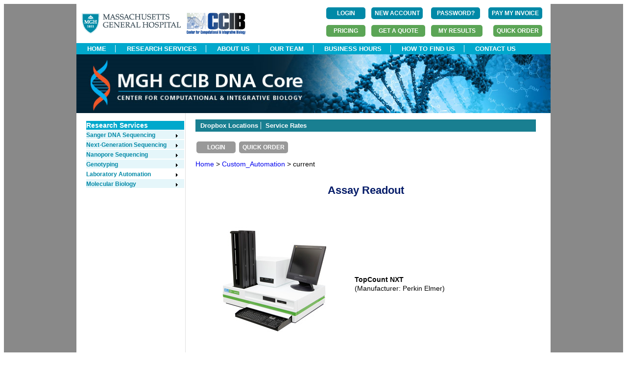

--- FILE ---
content_type: text/html;charset=ISO-8859-1
request_url: https://dnacore.mgh.harvard.edu/new-cgi-bin/site/pages/automation_pages/topcount.nxt.jsp;jsessionid=525B567AE57DBA706ED651E319704A58
body_size: 20739
content:



<!doctype html>
<html>
<head>
<meta charset="utf-8">
<title>MGH DNA Core</title>
<script src="https://use.edgefonts.net/muli.js"></script>
<link href="/new-cgi-bin/site/styles/mghdnacore_v1.css;jsessionid=3D9E44CB4B822141D1F32A7A890A4AB6.lims-worker1" rel="stylesheet" type="text/css">
<link rel="stylesheet" type="text/css" href="/new-cgi-bin/styles/custom-theme/jquery-ui-1.10.4.custom.css;jsessionid=3D9E44CB4B822141D1F32A7A890A4AB6.lims-worker1" />
<script type="text/javascript" src="/new-cgi-bin/js/jquery-1.10.2.js;jsessionid=3D9E44CB4B822141D1F32A7A890A4AB6.lims-worker1 "></script>
<script type="text/javascript" src="/new-cgi-bin/js/jquery-ui-1.10.4.custom.js;jsessionid=3D9E44CB4B822141D1F32A7A890A4AB6.lims-worker1"></script>
<script type="text/javascript" src="/new-cgi-bin/js/dnacore.js;jsessionid=3D9E44CB4B822141D1F32A7A890A4AB6.lims-worker1"></script>
<link href="/new-cgi-bin/site/styles/dnacore_seq.css;jsessionid=3D9E44CB4B822141D1F32A7A890A4AB6.lims-worker1" rel="stylesheet" type="text/css">
<script type="text/javascript" src="/new-cgi-bin/js/jquery.bxslider.min.js;jsessionid=3D9E44CB4B822141D1F32A7A890A4AB6.lims-worker1"></script>
<link href="/new-cgi-bin/site/styles/jquery.bxslider.css;jsessionid=3D9E44CB4B822141D1F32A7A890A4AB6.lims-worker1" rel="stylesheet" />
<script type="text/xml">
</script>
<script type="text/javascript">
	function MM_openBrWindow(theURL,winName,features) { //v2.0
  	window.open(theURL,winName,features);
}
</script>


</head>


<body>
<div id="outer_container">
<div id="container">






<div id="fb-root"></div>
<script>(function(d, s, id) {
  var js, fjs = d.getElementsByTagName(s)[0];
  if (d.getElementById(id)) return;
  js = d.createElement(s); js.id = id;
  js.src = "//connect.facebook.net/en_US/sdk.js#xfbml=1&version=v2.5";
  fjs.parentNode.insertBefore(js, fjs);
}(document, 'script', 'facebook-jssdk'));


		
</script>
<div id = "header_top" style="height:80px;">
<div  style="float:left">
<br/>
  
<!--  
 --> 
        <div style="float:left; "> <a href="https://www.massgeneral.org/" >
       <img   src="/new-cgi-bin/site/images/mghlogo.gif;jsessionid=3D9E44CB4B822141D1F32A7A890A4AB6.lims-worker1"  alt="MGH"  >
        </a>&nbsp;&nbsp;
        </div>

	
     <div style="float:left; ">  <a href="https://ccib.mgh.harvard.edu/" >
       <img   src="/new-cgi-bin/site/images/CCIB_fullcolor.jpg;jsessionid=3D9E44CB4B822141D1F32A7A890A4AB6.lims-worker1"  alt="CCIB" width="120" height="44" >
        </a>
  </div> 

</div>




<div  style=" float:right;">


<table  >
  	<tr>
  	       <td style="padding:5px;text-align:left">
        
        <form id="login" name="login" action="/new-cgi-bin/site/pages/automation_pages/login.jsp;jsessionid=3D9E44CB4B822141D1F32A7A890A4AB6.lims-worker1" method="post" enctype="multipart/form-data">
        <input type="submit" value="LOGIN" id="state2" name="state1" class="button" style="margin:0px;width:80px" align="right"/>

        </form>



        
        </td> 
         <td style="padding:5px">
           <form id="registerFirst" name="registerFirst" action="/new-cgi-bin/site/pages/automation_pages/registerFirst.jsp;jsessionid=3D9E44CB4B822141D1F32A7A890A4AB6.lims-worker1" method="post" enctype="multipart/form-data">
        <input type="submit" value="NEW ACCOUNT" id="state2" name="state1" class="button" style="margin:0px;width:105px" align="right"/>

        </form>



      	</td>

    <!--  	<a style="font-size:12px;color:#01a8cc;font-family: 'Open Sans', sans-serif;" href="/new-cgi-bin/site/pages/automation_pages/registerFirst.jsp;jsessionid=3D9E44CB4B822141D1F32A7A890A4AB6.lims-worker1" >Create New Account</a>
           	<a style="margin-left:10px;font-size:12px;color:#01a8cc;font-family: 'Open Sans', sans-serif;"" href="/new-cgi-bin/site/pages/automation_pages/forgot.jsp;jsessionid=3D9E44CB4B822141D1F32A7A890A4AB6.lims-worker1" >Forgot Password?</a>
    -->     
  
    <td style="padding:5px">
           <form id="forgot" name="forgot" action="/new-cgi-bin/site/pages/automation_pages/forgot.jsp;jsessionid=3D9E44CB4B822141D1F32A7A890A4AB6.lims-worker1" method="post" enctype="multipart/form-data">
        <input type="submit" value="PASSWORD?" id="state2" name="state1" class="button" style="margin:0px;width:100px" align="right"/>

        </form>



     </td>
        <td style="padding:5px">
          <form action="https://researchcores.partners.org/pay_with_credit_card" method="get" theme="simple">
          <input type="submit" value="PAY MY INVOICE" class="button" style="margin:0px;width:110px" align="center"/>

         </form>
        </td>

    
          
      </tr>
        <tr>
        <td style="padding:5px;text-align:right">
          <form action="/new-cgi-bin/site/pages/service_rates.jsp;jsessionid=3D9E44CB4B822141D1F32A7A890A4AB6.lims-worker1" method="get" theme="simple">
          <input type="submit" value="PRICING" id="state2" name="state1" class="button_dark_green" style="margin:0px" align="center"/>

         </form>
        </td>

       <td style="padding:5px;text-align:right">        	
	      	<form id="submit_quote" name="submit_quote" action="/new-cgi-bin/site/pages/automation_pages/submit_quote.jsp;jsessionid=3D9E44CB4B822141D1F32A7A890A4AB6.lims-worker1" method="post" enctype="multipart/form-data">
	      	<input type="submit" value="GET A QUOTE" id="state3a" name="state" class="button_dark_green" style="width:110px;margin:0px;font-weight:bold"/>

	        </form>


      
       </td>

     
        <td style="padding:5px;text-align:right">
		
		<form id="login" name="login" action="/new-cgi-bin/site/pages/automation_pages/login.jsp;jsessionid=3D9E44CB4B822141D1F32A7A890A4AB6.lims-worker1" method="post" enctype="multipart/form-data">
		<input type="hidden" name="s" value="results" id="login_s"/>
        <input type="submit" value="MY RESULTS" id="state4" name="state1" class="button_dark_green" style="margin:0px;width:105px;" align="center"/>

        </form>



		
		</td>
        
        
		<td style="padding:5px;text-align:right">
		
		<form id="login" name="login" action="/new-cgi-bin/site/pages/automation_pages/login.jsp;jsessionid=3D9E44CB4B822141D1F32A7A890A4AB6.lims-worker1" method="post" enctype="multipart/form-data">
		<input type="hidden" name="s" value="order" id="login_s"/>
        <input type="submit" value="QUICK ORDER" id="state4" name="state1" class="button_dark_green" style="margin:0px;width:100px;" align="center"/>

        </form>



		
		</td>
	</tr>

</table>




</div>
</div>
<div id = "header_nav_bar" width="968">
	<ul> 
		
		
			<li ><a href="/new-cgi-bin/site/pages/index.jsp;jsessionid=3D9E44CB4B822141D1F32A7A890A4AB6.lims-worker1">HOME</a></li>
		
			
		
			<li><a href="/new-cgi-bin/site/pages/services.jsp;jsessionid=3D9E44CB4B822141D1F32A7A890A4AB6.lims-worker1">RESEARCH SERVICES</a></li>
		
		
		
		
			<li><a href="/new-cgi-bin/site/pages/about.jsp;jsessionid=3D9E44CB4B822141D1F32A7A890A4AB6.lims-worker1">ABOUT US</a></li>
		
			
		
			<li><a href="/new-cgi-bin/site/pages/our_team.jsp;jsessionid=3D9E44CB4B822141D1F32A7A890A4AB6.lims-worker1">OUR TEAM</a></li>
		
		
		
		<li><a href="/new-cgi-bin/site/pages/business_hours.jsp;jsessionid=3D9E44CB4B822141D1F32A7A890A4AB6.lims-worker1">BUSINESS HOURS</a></li>
		
		
		
		<li><a href="/new-cgi-bin/site/pages/how_to_find_us.jsp;jsessionid=3D9E44CB4B822141D1F32A7A890A4AB6.lims-worker1">HOW TO FIND US</a></li>
		
		
		
		<li><a href="/new-cgi-bin/site/pages/contact_us.jsp;jsessionid=3D9E44CB4B822141D1F32A7A890A4AB6.lims-worker1">CONTACT US</a></li>
		
    </ul>
</div>

<div id="logo">
    <img  name="main-banner" src="/new-cgi-bin/site/images/banner/main-banner.jpg;jsessionid=3D9E44CB4B822141D1F32A7A890A4AB6.lims-worker1" width="968" height="120"  alt="Banner">
</div>

<!--





<div id="top_nav_bar">
  <ul id="MenuBar">
    <li><a href="/new-cgi-bin/site/pages/index.jsp;jsessionid=3D9E44CB4B822141D1F32A7A890A4AB6.lims-worker1">Home</a></li>
    <li><a href="/new-cgi-bin/site/pages/automation_pages/auto_dropoff.jsp;jsessionid=3D9E44CB4B822141D1F32A7A890A4AB6.lims-worker1">Drop-Off Locations</a></li>
    <li><a href="/new-cgi-bin/site/pages/automation_pages/automation.rates.jsp;jsessionid=3D9E44CB4B822141D1F32A7A890A4AB6.lims-worker1">Service Rates</a></li>
    <li><a href="/new-cgi-bin/site/pages/contact_us.jsp;jsessionid=3D9E44CB4B822141D1F32A7A890A4AB6.lims-worker1">Contact Us</a></li>
    <li><a href="#">Admin/Misc Tools</a>
     	<ul>
     	
       		
		
       		
		
			<li><a href="" />&nbsp;</a></li>
		
       		
		
       		
		
       		
		
      </ul>
    </li>
  </ul>
</div>

<div id="left_col"><br>
	

	
	<div>
	<form id="prelogin" name="prelogin" action="/new-cgi-bin/site/pages/automation_pages/prelogin.jsp;jsessionid=3D9E44CB4B822141D1F32A7A890A4AB6.lims-worker1" method="post" enctype="multipart/form-data">
		<input type="submit" value="Online Ordering" id="state1b" name="state" class="button_disabled" style="width:180px;height:40px;font-size:15px;padding-top:10px"/>

	</form>



	</div>
	<div style="margin-top:-15px">
	<form id="prelogin" name="prelogin" action="/new-cgi-bin/site/pages/automation_pages/prelogin.jsp;jsessionid=3D9E44CB4B822141D1F32A7A890A4AB6.lims-worker1" method="post" enctype="multipart/form-data">
		<input type="submit" value="OrderStatus" id="state2b" name="state" class="button_disabled" style="width:180px;height:40px;font-size:15px;padding-top:10px"/>

	</form>



	</div>
	<div style="margin-top:-15px">
	<form id="prelogin" name="prelogin" action="/new-cgi-bin/site/pages/automation_pages/prelogin.jsp;jsessionid=3D9E44CB4B822141D1F32A7A890A4AB6.lims-worker1" method="post" enctype="multipart/form-data">
		<input type="submit" value="Cancel Orders" id="state2a" name="state" class="button_disabled" style="width:180px;height:40px;font-size:15px;padding-top:10px"/>

	</form>



	</div>
  	
	<br>
<script type="text/javascript">
// BeginOAWidget_Instance_2141544: #MenuBar
var MenuBar = new Spry.Widget.MenuBar2("#MenuBar", {
      widgetID: "MenuBar",
	  widgetClass: "MenuBar  MenuBarFixedLeft",
	  insertMenuBarBreak: true,
      mainMenuShowDelay: 100,
      mainMenuHideDelay: 200,
      subMenuShowDelay: 200,
      subMenuHideDelay: 200
      });
// EndOAWidget_Instance_2141544
</script>
 -->
<div id="left_col">
 
<div id="left_nav_bar">
		<ul class = "left_nav_bar_class_1">
   			<li><a href="#">Research Services</a></li>
   		</ul >





	<ul class = "left_nav_bar_class">

	<li class=my_green ><a href="/new-cgi-bin/site/pages/sequencing_main.jsp;jsessionid=3D9E44CB4B822141D1F32A7A890A4AB6.lims-worker1" class = "arrow">Sanger DNA Sequencing</a>
    	<ul>
    		<li><a href="/new-cgi-bin/site/pages/sequencing_main.jsp;jsessionid=3D9E44CB4B822141D1F32A7A890A4AB6.lims-worker1">Overview</a></li><br/>
      		<li><a href="/new-cgi-bin/site/pages/sequencing_main.jsp;jsessionid=3D9E44CB4B822141D1F32A7A890A4AB6.lims-worker1#IndividualTubeSeq">Individual Tube Sequencing</a></li><br/>
      		<li><a href="/new-cgi-bin/site/pages/sequencing_main.jsp;jsessionid=3D9E44CB4B822141D1F32A7A890A4AB6.lims-worker1#FullPlateSeq">96-Well Plate Sequencing</a></li><br/>
      		<li><a href="/new-cgi-bin/site/pages/sequencing_main.jsp;jsessionid=3D9E44CB4B822141D1F32A7A890A4AB6.lims-worker1#DiffTemplateSeq">Difficult Template Sequencing</a></li><br/>
      		<li><a href="/new-cgi-bin/site/pages/sequencing_main.jsp;jsessionid=3D9E44CB4B822141D1F32A7A890A4AB6.lims-worker1#LongReadSeq">Long Read Sanger Sequencing</a></li><br/>
			<li><a class = "arrow" href="/new-cgi-bin/site/pages/supporting_sequencing_main.jsp;jsessionid=3D9E44CB4B822141D1F32A7A890A4AB6.lims-worker1">Supporting Sequencing Services</a><br/>
				<ul>
					<li><a href="/new-cgi-bin/site/pages/supporting_sequencing_main.jsp;jsessionid=3D9E44CB4B822141D1F32A7A890A4AB6.lims-worker1">96-Well PCR Product Purification</a></li><br/>
    				<li><a href="/new-cgi-bin/site/pages/supporting_sequencing_main.jsp;jsessionid=3D9E44CB4B822141D1F32A7A890A4AB6.lims-worker1">96-Well Plasmid DNA Preparation</a></li><br/>
    			</ul>
      		</li>
		</ul>
	</li>









  	<li class=my_green ><a class = "arrow" href="/new-cgi-bin/site/pages/next_generation_sequencing_main.jsp;jsessionid=3D9E44CB4B822141D1F32A7A890A4AB6.lims-worker1">Next-Generation Sequencing</a>
		<ul>
		 	<li ><a href="/new-cgi-bin/site/pages/next_generation_sequencing_main.jsp;jsessionid=3D9E44CB4B822141D1F32A7A890A4AB6.lims-worker1">Overview</a>    </li><br/>
		  	<li ><a href="/new-cgi-bin/site/pages/crispr_sequencing_main.jsp;jsessionid=3D9E44CB4B822141D1F32A7A890A4AB6.lims-worker1">CRISPR Sequencing     </a></li>	<br/>
  			<li ><a href="/new-cgi-bin/site/pages/complete_plasmid_sequencing_main.jsp;jsessionid=3D9E44CB4B822141D1F32A7A890A4AB6.lims-worker1">Complete Plasmid Sequencing</a></li><br/>
   			<li > <a href="/new-cgi-bin/site/pages/viral_genome_sequencing_main.jsp;jsessionid=3D9E44CB4B822141D1F32A7A890A4AB6.lims-worker1">Viral Genome Sequencing</a></li>	<br/>	
    		<li > <a href="/new-cgi-bin/site/pages/complete_amplicon_sequencing_main.jsp;jsessionid=3D9E44CB4B822141D1F32A7A890A4AB6.lims-worker1">Complete Amplicon Sequencing</a></li><br/>
   			<li > <a href="/new-cgi-bin/site/pages/16s_sequencing_main.jsp;jsessionid=3D9E44CB4B822141D1F32A7A890A4AB6.lims-worker1">16S Sequencing</a></li>	<br/>	
   			<li > <a href="/new-cgi-bin/site/pages/library_sequencing_main.jsp;jsessionid=3D9E44CB4B822141D1F32A7A890A4AB6.lims-worker1">Library Sequencing</a></li>	<br/>	
   		</ul>
   		</li>





	<li class=my_green ><a  class = "arrow" href="/new-cgi-bin/site/pages/nanopore_sequencing_main.jsp;jsessionid=3D9E44CB4B822141D1F32A7A890A4AB6.lims-worker1">Nanopore Sequencing</a>
    	<ul>
    	   	<li><a href="/new-cgi-bin/site/pages/rapid_plasmid_sequencing_main.jsp;jsessionid=3D9E44CB4B822141D1F32A7A890A4AB6.lims-worker1">Rapid Plasmid and Amplicon Sequencing</a></li><br/>
    	   	<li><a href="/new-cgi-bin/site/pages/aav_genome_sequencing_main.jsp;jsessionid=3D9E44CB4B822141D1F32A7A890A4AB6.lims-worker1">AAV Genome Sequencing</a></li><br/>
      		<li><a href="/new-cgi-bin/site/pages/flas_sequencing_main.jsp;jsessionid=3D9E44CB4B822141D1F32A7A890A4AB6.lims-worker1">Full-Length Amplicon Sequencing</a></li>
    	</ul>
  	</li>





   	<li class=my_green ><a class = "arrow" href="/new-cgi-bin/site/pages/genotyping_main.jsp;jsessionid=3D9E44CB4B822141D1F32A7A890A4AB6.lims-worker1">Genotyping</a>
 
     	<ul>
   			<li><a href="/new-cgi-bin/site/pages/genotyping_main.jsp;jsessionid=3D9E44CB4B822141D1F32A7A890A4AB6.lims-worker1">Overview</a></li><br/>
       		<li><a href="/new-cgi-bin/site/pages/mouse_genotyping_main.jsp;jsessionid=3D9E44CB4B822141D1F32A7A890A4AB6.lims-worker1">Mouse Genotyping</a></li><br/>
      		<li><a href="/new-cgi-bin/site/pages/MLPA_main.jsp;jsessionid=3D9E44CB4B822141D1F32A7A890A4AB6.lims-worker1">DNA Fragment Analysis</a></li>
      	</ul>
  	</li>




	

  	<li class=green ><a  class = "arrow" href="/new-cgi-bin/site/pages/custom_automation_main.jsp;jsessionid=3D9E44CB4B822141D1F32A7A890A4AB6.lims-worker1">Laboratory Automation</a>      
    	<ul>
    	   	<li><a href="/new-cgi-bin/site/pages/custom_automation_main.jsp;jsessionid=3D9E44CB4B822141D1F32A7A890A4AB6.lims-worker1">Overview</a></li><br/>
      		<li><a href="/new-cgi-bin/site/pages/automation_pages/plasmid_prep.jsp;jsessionid=3D9E44CB4B822141D1F32A7A890A4AB6.lims-worker1">96-Well Plasmid DNA Preparation</a></li><br/>
      		<li><a href="/new-cgi-bin/site/pages/automation_pages/cDNA_library_screening.jsp;jsessionid=3D9E44CB4B822141D1F32A7A890A4AB6.lims-worker1">cDNA Library Screening</a></li><br/>
      		<li><a href="/new-cgi-bin/site/pages/automation_pages/custom_projects.jsp;jsessionid=3D9E44CB4B822141D1F32A7A890A4AB6.lims-worker1">Custom Projects</a></li><br/>
    	</ul>
  	</li>



	<li class=my_green ><a  class = "arrow" href="/new-cgi-bin/site/pages/custom_molbio_main.jsp;jsessionid=3D9E44CB4B822141D1F32A7A890A4AB6.lims-worker1">Molecular Biology</a>
    	<ul>
    	   	<li><a href="/new-cgi-bin/site/pages/custom_molbio_main.jsp;jsessionid=3D9E44CB4B822141D1F32A7A890A4AB6.lims-worker1">Overview</a></li><br/>
      		<li><a href="/new-cgi-bin/site/pages/custom_molbio_main.jsp;jsessionid=3D9E44CB4B822141D1F32A7A890A4AB6.lims-worker1">Custom Services</a></li>
    	</ul>
  	</li>
</ul>
</div>


</div>
<div id=center_col2>





<div id="page_nav_bar">
<ul >
    <li><a href="/new-cgi-bin/site/pages/automation_pages/auto_dropoff.jsp;jsessionid=3D9E44CB4B822141D1F32A7A890A4AB6.lims-worker1">Dropbox Locations</a></li>
    <li><a href="/new-cgi-bin/site/pages/automation_pages/automation.rates.jsp;jsessionid=3D9E44CB4B822141D1F32A7A890A4AB6.lims-worker1">Service Rates</a></li>

   	
</ul>

<!--  <div style="height:60px"> -->
 

<table  >
	<tr>
         
        <td style="padding:0px;text-align:right">
        <form id="login" name="login" action="/new-cgi-bin/site/pages/automation_pages/login.jsp;jsessionid=3D9E44CB4B822141D1F32A7A890A4AB6.lims-worker1" method="post" enctype="multipart/form-data">
        <input type="submit" value="LOGIN" id="state2" name="state1" class="button_grey" style="margin:0px" align="center"/>

        </form>



        
        </td>

		<td style="padding:5px;text-align:right">
		
		<form id="login" name="login" action="/new-cgi-bin/site/pages/automation_pages/login.jsp;jsessionid=3D9E44CB4B822141D1F32A7A890A4AB6.lims-worker1" method="post" enctype="multipart/form-data">
		<input type="hidden" name="s" value="order" id="login_s"/>
        <input type="submit" value="QUICK ORDER" id="state4" name="state1" class="button_grey" style="margin:0px;width:100px;" align="center"/>

        </form>



		
		</td>
	</tr>
</table>




<!--  </div>-->
</div>
  	<script>
	function toogle() {
		var e = document.getElementById('order_forms');
		if(e.style.display == 'none') e.style.display = 'inline';
		else e.style.display = 'none';
	}
	</script>



<div class="left path" >
	<!-- display a short path margin-left:-15px; margin-right:-45px; -->


<a href="/new-cgi-bin/site/pages/index.jsp;jsessionid=3D9E44CB4B822141D1F32A7A890A4AB6.lims-worker1" >Home</a> >

	
	
		<a href="/new-cgi-bin/site/pages/custom_automation_main.jsp;jsessionid=3D9E44CB4B822141D1F32A7A890A4AB6.lims-worker1" >
		Custom_Automation
		</a>
		>


<!--


		<a href="/new-cgi-bin/site/pages/.jsp;jsessionid=3D9E44CB4B822141D1F32A7A890A4AB6.lims-worker1" >
		lastPage</a>
		>

-->
current
</div>

  <h5 align="left">&nbsp;</h5>
  <h5 align="left">Assay Readout</h5>
  <p align="left">&nbsp;</p>
<div id="fx_dual_bridge">
  <div align="center"><img src="/new-cgi-bin/site/images/Automation Instruments/44-149722_TopCount_Right_with_Stackers_220x220.jpg" width="220" height="217" alt="Dead Mouse">
  </div>
</div>
<div id="automation_robot_information" style="margin-top:100px;margin-bottom:-100px">
<p align="left">
<p><strong>TopCount NXT<br>
  </strong>(Manufacturer: Perkin Elmer)</p>
</p>
</div>
<div style="padding-top:240px">&nbsp;</div>
<p ><strong>Key Features </strong></p>
  <ul>
    <li class="bullet_text">12-Detector: Simultaneous counting of twelve samples in 96-well and 384-well microplates</li>
    <li class="bullet_text">Automatic microplate stacker for 20 plate and 40 plate  stacker cassettes for high unattended counting capacity</li>
    <li class="bullet_text">Fully automatic loading, counting, unloading, and  repeat cycle counting of sample plate batches</li>
    <li class="bullet_text">High sensitivity for luminescence and liquid or solid  scintillation counting</li>
    <li class="bullet_text">Prevention of optical cross-talk</li>
    <li class="bullet_text">Isothermal counting chamber controls counting chamber  temperature to ensure a reproducible counting environment for all assays.</li>
    <li class="bullet_text">Automatic bar code label reader for positive sample  identification</li>
    <li class="bullet_text">Provides automatic, assay-specific data processing for  all user applications</li>
    <li class="bullet_text">Unattended, automatic spreadsheet analysis of count  data to final results</li>
  </ul>
  <p><strong>Applications</strong></p>
  <ul>
    <li class="bullet_text">Cell  proliferation</li>
    <li class="bullet_text">Receptor binding  assays</li>
    <li class="bullet_text">Reporter gene  assays</li>
    <li class="bullet_text">Solid Phase  RIA/LIA</li>
    <li class="bullet_text">51Cr release  assays</li>
    <li class="bullet_text">HPLC fraction  analysis</li>
    <li class="bullet_text">Scintillation  Proximity Assays (SPA)</li>
</ul>
  <p align="left">&nbsp;</p>
  <p align="center">&nbsp;</p>
  <p>&nbsp;</p>
</div>
</div>
</body>

</html>
